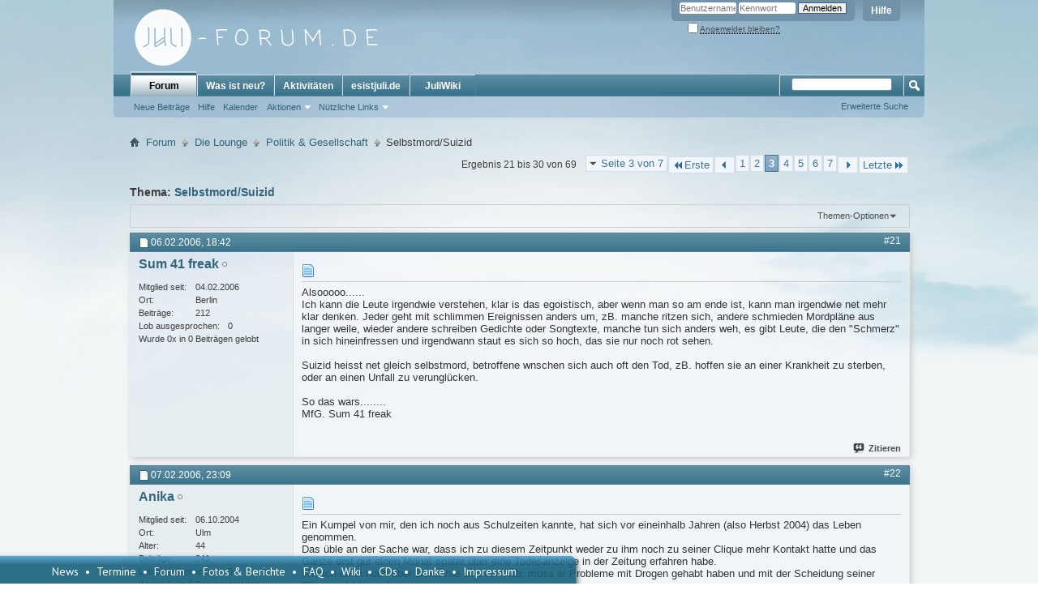

--- FILE ---
content_type: text/html; charset=utf-8
request_url: https://juli-forum.de/showthread.php?5021-Selbstmord-Suizid&s=572ee8e246907725b774cf6364f586a9&p=270567&viewfull=1
body_size: 19349
content:
<!DOCTYPE html PUBLIC "-//W3C//DTD XHTML 1.0 Transitional//EN" "http://www.w3.org/TR/xhtml1/DTD/xhtml1-transitional.dtd">
<html xmlns="http://www.w3.org/1999/xhtml" dir="ltr" lang="de" id="vbulletin_html">
<head>
	<meta http-equiv="Content-Type" content="text/html; charset=utf-8" />
<meta id="e_vb_meta_bburl" name="vb_meta_bburl" content="https://juli-forum.de" />
<base href="https://juli-forum.de/" /><!--[if IE]></base><![endif]-->
<meta name="generator" content="vBulletin 4.2.5" />

	<link rel="Shortcut Icon" href="favicon.ico" type="image/x-icon" />








	
		<script type="text/javascript" src="https://ajax.googleapis.com/ajax/libs/yui/2.9.0/build/yuiloader-dom-event/yuiloader-dom-event.js"></script>
	

<script type="text/javascript">
<!--
	if (typeof YAHOO === 'undefined') // Load ALL YUI Local
	{
		document.write('<script type="text/javascript" src="clientscript/yui/yuiloader-dom-event/yuiloader-dom-event.js?v=425"><\/script>');
		document.write('<script type="text/javascript" src="clientscript/yui/connection/connection-min.js?v=425"><\/script>');
		var yuipath = 'clientscript/yui';
		var yuicombopath = '';
		var remoteyui = false;
	}
	else	// Load Rest of YUI remotely (where possible)
	{
		var yuipath = 'https://ajax.googleapis.com/ajax/libs/yui/2.9.0/build';
		var yuicombopath = '';
		var remoteyui = true;
		if (!yuicombopath)
		{
			document.write('<script type="text/javascript" src="https://ajax.googleapis.com/ajax/libs/yui/2.9.0/build/connection/connection-min.js?v=425"><\/script>');
		}
	}
	var SESSIONURL = "s=ed997b6b7e745203cc97b359d9871cbd&";
	var SECURITYTOKEN = "guest";
	var IMGDIR_MISC = "images/misc";
	var IMGDIR_BUTTON = "images/buttons";
	var vb_disable_ajax = parseInt("0", 10);
	var SIMPLEVERSION = "425";
	var BBURL = "https://juli-forum.de";
	var LOGGEDIN = 0 > 0 ? true : false;
	var THIS_SCRIPT = "showthread";
	var RELPATH = "showthread.php?5021-Selbstmord-Suizid&amp;p=270567&amp;viewfull=1";
	var PATHS = {
		forum : "",
		cms   : "",
		blog  : ""
	};
	var AJAXBASEURL = "https://juli-forum.de/";
// -->
</script>
<script type="text/javascript" src="https://juli-forum.de/clientscript/vbulletin-core.js?v=425"></script>



	<link rel="alternate" type="application/rss+xml" title="Juli-Forum.de RSS-Feed" href="https://juli-forum.de/external.php?type=RSS2" />
	
		<link rel="alternate" type="application/rss+xml" title="Juli-Forum.de - Politik &amp; Gesellschaft - RSS-Feed" href="https://juli-forum.de/external.php?type=RSS2&amp;forumids=57" />
	



	<link rel="stylesheet" type="text/css" href="clientscript/vbulletin_css/style00013l/main-rollup.css?d=1541344761" />
        

	<!--[if lt IE 8]>
	<link rel="stylesheet" type="text/css" href="clientscript/vbulletin_css/style00013l/popupmenu-ie.css?d=1541344761" />
	<link rel="stylesheet" type="text/css" href="clientscript/vbulletin_css/style00013l/vbulletin-ie.css?d=1541344761" />
	<link rel="stylesheet" type="text/css" href="clientscript/vbulletin_css/style00013l/vbulletin-chrome-ie.css?d=1541344761" />
	<link rel="stylesheet" type="text/css" href="clientscript/vbulletin_css/style00013l/vbulletin-formcontrols-ie.css?d=1541344761" />
	<link rel="stylesheet" type="text/css" href="clientscript/vbulletin_css/style00013l/editor-ie.css?d=1541344761" />
	<![endif]-->

<script type="text/javascript" src="clientscript/post_thanks.js"></script>

<style type="text/css">
.postbitlegacy .postfoot .textcontrols a.post_thanks_button, .postbit .postfoot .textcontrols a.post_thanks_button  {
    background: url(images/buttons/post_thanks.png) no-repeat transparent left;
    padding-left: 20px;
}
.postbitlegacy .postfoot .textcontrols a.post_thanks_button:hover, .postbit .postfoot .textcontrols a.post_thanks_button:hover  {
    background: url(images/buttons/post_thanks-hover.png) no-repeat transparent left;
}
</style>

        <!-- App Indexing for Google Search -->
        <link href="android-app://com.quoord.tapatalkpro.activity/tapatalk/juli-forum.de?location=post&amp;page=3&amp;perpage=10&amp;fid=57&amp;tid=5021&amp;pid=270567&amp;channel=google-indexing" rel="alternate" />
        <link href="ios-app://307880732/tapatalk/juli-forum.de?location=post&amp;page=3&amp;perpage=10&amp;fid=57&amp;tid=5021&amp;pid=270567&amp;channel=google-indexing" rel="alternate" />
        
        <link href="https://groups.tapatalk-cdn.com/static/manifest/manifest.json" rel="manifest">
        
        <meta name="apple-itunes-app" content="app-id=307880732, affiliate-data=at=10lR7C, app-argument=tapatalk://juli-forum.de?location=post&page=3&perpage=10&fid=57&tid=5021&pid=270567" />
        
	<meta name="keywords" content="person, dinge, andere, situation, leben, wütend, allerdings, würde, niemals, konnte, anderen, ansichten, betrachtet, neutral, näheren, durchschaut, zumindest, jahren, unfassbar, können, zugespitzt, gleichzeitig, denjenigen, offenbar, zugelassen, wahrnehmen, zulassen, beschriebene, erzählen, leuten, aufmerksam, geschichten, menschen, erlebt, wichtig, geschwiegen, liebe, verschlossen, augen, lieber, ändern, thread, posts, schlimme, ungefähr, selbstmordversuch, unternommen, umfeld, schief, derjenige" />
	<meta name="description" content="was haltet ihr eigentlich von Menschen, die sich selbst das Leben nehmen? könntet ihr euch eine Situation vorstellen, in der ihr eurem Leben selbst ein Ende setzen würdet?  
 
und was würdet ihr tun, wenn ihr einen Menschen seht, der sich umbringen will (ja, ich weiß, dass das im Gesetz steht, aber meine Frage ist, ob ihr das richtig findet) ... meine Meinung dazu ist nämlich, dass jeder Mensch selbst entscheiden sollte, ob er weiterleben möchte oder nicht, und ich kann mir auch nicht" />

	<title> Selbstmord/Suizid - Seite 3</title>
	<link rel="canonical" href="showthread.php?5021-Selbstmord-Suizid/page3&s=ed997b6b7e745203cc97b359d9871cbd" />
	
	
	
	
	
	
	
	
	

	
		<link rel="stylesheet" type="text/css" href="clientscript/vbulletin_css/style00013l/showthread-rollup.css?d=1541344761" />
	
	<!--[if lt IE 8]><link rel="stylesheet" type="text/css" href="clientscript/vbulletin_css/style00013l/toolsmenu-ie.css?d=1541344761" />
	<link rel="stylesheet" type="text/css" href="clientscript/vbulletin_css/style00013l/postlist-ie.css?d=1541344761" />
	<link rel="stylesheet" type="text/css" href="clientscript/vbulletin_css/style00013l/showthread-ie.css?d=1541344761" />
	<link rel="stylesheet" type="text/css" href="clientscript/vbulletin_css/style00013l/postbit-ie.css?d=1541344761" />
	<link rel="stylesheet" type="text/css" href="clientscript/vbulletin_css/style00013l/poll-ie.css?d=1541344761" /><![endif]-->
<link rel="stylesheet" type="text/css" href="clientscript/vbulletin_css/style00013l/additional.css?d=1541344761" />

	<link rel="stylesheet" type="text/css" href="clientscript/vbulletin_css/style00013l/projecttools-rollup.css?d=1541344761" />


<!--[if lt IE 8]>
<link rel="stylesheet" type="text/css" href="clientscript/vbulletin_css/style00013l/projecttools-ie.css?d=1541344761" />
<![endif]--> 
</head>

<body onload="if (document.body.scrollIntoView &amp;&amp; fetch_object('currentPost') &amp;&amp; (window.location.href.indexOf('#') == -1 || window.location.href.indexOf('#post') &gt; -1)) { fetch_object('currentPost').scrollIntoView(true); }">

<div class="above_body"> <!-- closing tag is in template navbar -->
<div id="header" class="floatcontainer doc_header">
	<div><a name="top" href="forum.php?s=ed997b6b7e745203cc97b359d9871cbd" class="logo-image"><img src="images/logo2014.png" alt="Juli-Forum.de - Powered by vBulletin" /></a></div>
	<div id="toplinks" class="toplinks">
		
			<ul class="nouser">
			
				<li><a rel="help" href="faq.php?s=ed997b6b7e745203cc97b359d9871cbd">Hilfe</a></li>
				<li>
			<script type="text/javascript" src="clientscript/vbulletin_md5.js?v=425"></script>
			<form id="navbar_loginform" action="login.php?s=ed997b6b7e745203cc97b359d9871cbd&amp;do=login" method="post" onsubmit="md5hash(vb_login_password, vb_login_md5password, vb_login_md5password_utf, 0)">
				<fieldset id="logindetails" class="logindetails">
					<div>
						<div>
					<input type="text" class="textbox default-value" name="vb_login_username" id="navbar_username" size="10" accesskey="u" tabindex="101" value="Benutzername" />
					<input type="password" class="textbox" tabindex="102" name="vb_login_password" id="navbar_password" size="10" />
					<input type="text" class="textbox default-value" tabindex="102" name="vb_login_password_hint" id="navbar_password_hint" size="10" value="Kennwort" style="display:none;" />
					<input type="submit" class="loginbutton" tabindex="104" value="Anmelden" title="Gib zur Anmeldung deinen Benutzernamen und dein Kennwort in die dafür vorgesehenen Textfelder ein oder klicke auf die 'Registrieren'-Schaltfläche, um ein neues Benutzerkonto anzulegen." accesskey="s" />
						</div>
					</div>
				</fieldset>
				<div id="remember" class="remember">
					<label for="cb_cookieuser_navbar"><input type="checkbox" name="cookieuser" value="1" id="cb_cookieuser_navbar" class="cb_cookieuser_navbar" accesskey="c" tabindex="103" /> <acronym style="border-bottom: 1px dotted #000000; cursor: help;" title="Du bleibst angemeldet, bis du dich selbst abmeldest.">Angemeldet bleiben?</acronym></label>
				</div>

				<input type="hidden" name="s" value="ed997b6b7e745203cc97b359d9871cbd" />
				<input type="hidden" name="securitytoken" value="guest" />
				<input type="hidden" name="do" value="login" />
				<input type="hidden" name="vb_login_md5password" />
				<input type="hidden" name="vb_login_md5password_utf" />
			</form>
			<script type="text/javascript">
			YAHOO.util.Dom.setStyle('navbar_password_hint', "display", "inline");
			YAHOO.util.Dom.setStyle('navbar_password', "display", "none");
			vB_XHTML_Ready.subscribe(function()
			{
			//
				YAHOO.util.Event.on('navbar_username', "focus", navbar_username_focus);
				YAHOO.util.Event.on('navbar_username', "blur", navbar_username_blur);
				YAHOO.util.Event.on('navbar_password_hint', "focus", navbar_password_hint);
				YAHOO.util.Event.on('navbar_password', "blur", navbar_password);
			});
			
			function navbar_username_focus(e)
			{
			//
				var textbox = YAHOO.util.Event.getTarget(e);
				if (textbox.value == 'Benutzername')
				{
				//
					textbox.value='';
					textbox.style.color='#000000';
				}
			}

			function navbar_username_blur(e)
			{
			//
				var textbox = YAHOO.util.Event.getTarget(e);
				if (textbox.value == '')
				{
				//
					textbox.value='Benutzername';
					textbox.style.color='#777777';
				}
			}
			
			function navbar_password_hint(e)
			{
			//
				var textbox = YAHOO.util.Event.getTarget(e);
				
				YAHOO.util.Dom.setStyle('navbar_password_hint', "display", "none");
				YAHOO.util.Dom.setStyle('navbar_password', "display", "inline");
				YAHOO.util.Dom.get('navbar_password').focus();
			}

			function navbar_password(e)
			{
			//
				var textbox = YAHOO.util.Event.getTarget(e);
				
				if (textbox.value == '')
				{
					YAHOO.util.Dom.setStyle('navbar_password_hint', "display", "inline");
					YAHOO.util.Dom.setStyle('navbar_password', "display", "none");
				}
			}
			</script>
				</li>
				
			</ul>
		
	</div>
	<div class="ad_global_header">
		 
		 
	</div>
	<hr />
</div>
<div id="navbar" class="navbar">
	<ul id="navtabs" class="navtabs floatcontainer">
		
		
	
		<li class="selected" id="vbtab_forum">
			<a class="navtab" href="forum.php?s=ed997b6b7e745203cc97b359d9871cbd">Forum</a>
		</li>
		
		
			<ul class="floatcontainer">
				
					
						
							<li id="vbflink_newposts"><a href="search.php?s=ed997b6b7e745203cc97b359d9871cbd&amp;do=getnew&amp;contenttype=vBForum_Post">Neue Beiträge</a></li>
						
					
				
					
						
							<li id="vbflink_faq"><a href="faq.php?s=ed997b6b7e745203cc97b359d9871cbd">Hilfe</a></li>
						
					
				
					
						
							<li id="vbflink_calendar"><a href="calendar.php?s=ed997b6b7e745203cc97b359d9871cbd">Kalender</a></li>
						
					
				
					
						<li class="popupmenu" id="vbmenu_actions">
							<a href="javascript://" class="popupctrl">Aktionen</a>
							<ul class="popupbody popuphover">
								
									<li id="vbalink_mfr"><a href="forumdisplay.php?s=ed997b6b7e745203cc97b359d9871cbd&amp;do=markread&amp;markreadhash=guest">Alle Foren als gelesen markieren</a></li>
								
							</ul>
						</li>
					
				
					
						<li class="popupmenu" id="vbmenu_qlinks">
							<a href="javascript://" class="popupctrl">Nützliche Links</a>
							<ul class="popupbody popuphover">
								
									<li id="vbqlink_posts"><a href="search.php?s=ed997b6b7e745203cc97b359d9871cbd&amp;do=getdaily&amp;contenttype=vBForum_Post">Heutige Beiträge</a></li>
								
									<li id="vbqlink_leaders"><a href="showgroups.php?s=ed997b6b7e745203cc97b359d9871cbd">Forum-Mitarbeiter anzeigen </a></li>
								
							</ul>
						</li>
					
				
			</ul>
		

	
		<li  id="vbtab_whatsnew">
			<a class="navtab" href="search.php?s=ed997b6b7e745203cc97b359d9871cbd&amp;do=getnew&amp;contenttype=vBForum_Post">Was ist neu?</a>
		</li>
		
		

	
		<li  id="vbtab_activity">
			<a class="navtab" href="activity.php?s=ed997b6b7e745203cc97b359d9871cbd">Aktivitäten</a>
		</li>
		
		

	
		<li  id="tab_nja2_175">
			<a class="navtab" href="http://esistjuli.de">esistjuli.de</a>
		</li>
		
		

	
		<li  id="tab_nja2_962">
			<a class="navtab" href="http://juliwiki.de">JuliWiki</a>
		</li>
		
		

		
	</ul>
	
		<div id="globalsearch" class="globalsearch">
			<form action="search.php?s=ed997b6b7e745203cc97b359d9871cbd&amp;do=process" method="post" id="navbar_search" class="navbar_search">
				
				<input type="hidden" name="securitytoken" value="guest" />
				<input type="hidden" name="do" value="process" />
				<span class="textboxcontainer"><span><input type="text" value="" name="query" class="textbox" tabindex="99"/></span></span>
				<span class="buttoncontainer"><span><input type="image" class="searchbutton" src="images/buttons/search.png" name="submit" onclick="document.getElementById('navbar_search').submit;" tabindex="100"/></span></span>
			</form>
			<ul class="navbar_advanced_search">
				<li><a href="search.php?s=ed997b6b7e745203cc97b359d9871cbd&amp;search_type=1" accesskey="4">Erweiterte Suche</a></li>
				
			</ul>
		</div>
	
</div>
</div><!-- closing div for above_body -->

<div class="body_wrapper">
<div id="breadcrumb" class="breadcrumb">
	<ul class="floatcontainer">
		<li class="navbithome"><a href="index.php?s=ed997b6b7e745203cc97b359d9871cbd" accesskey="1"><img src="images/misc/navbit-home.png" alt="Startseite" /></a></li>
		
	<li class="navbit"><a href="forum.php?s=ed997b6b7e745203cc97b359d9871cbd">Forum</a></li>

	<li class="navbit"><a href="forumdisplay.php?33-Die-Lounge&amp;s=ed997b6b7e745203cc97b359d9871cbd">Die Lounge</a></li>

	<li class="navbit"><a href="forumdisplay.php?57-Politik-amp-Gesellschaft&amp;s=ed997b6b7e745203cc97b359d9871cbd">Politik &amp; Gesellschaft</a></li>

		
	<li class="navbit lastnavbit"><span> Selbstmord/Suizid</span></li>

	</ul>
	<hr />
</div>


 





	<div id="above_postlist" class="above_postlist">
		
		<div id="pagination_top" class="pagination_top">
		
			<form action="showthread.php?5021-Selbstmord-Suizid/page7&amp;s=ed997b6b7e745203cc97b359d9871cbd" method="get" class="pagination popupmenu nohovermenu">
<input type="hidden" name="t" value="5021" /><input type="hidden" name="s" value="ed997b6b7e745203cc97b359d9871cbd" />
	
		<span><a href="javascript://" class="popupctrl">Seite 3 von 7</a></span>
		
		<span class="first_last"><a rel="start" href="showthread.php?5021-Selbstmord-Suizid&amp;s=ed997b6b7e745203cc97b359d9871cbd" title="Erste Seite - Ergebnis 1 bis 10 von 69"><img src="images/pagination/first-right.png" alt="Erste" />Erste</a></span>
		
		
		<span class="prev_next"><a rel="prev" href="showthread.php?5021-Selbstmord-Suizid/page2&amp;s=ed997b6b7e745203cc97b359d9871cbd" title="Vorherige Seite - Ergebnis 11 bis 20 von 69"><img src="images/pagination/previous-right.png" alt="Vorherige" /></a></span>
		
		
		<span><a href="showthread.php?5021-Selbstmord-Suizid&amp;s=ed997b6b7e745203cc97b359d9871cbd" title="Zeige Ergebnis 1 bis 10 von 69">1</a></span><span><a href="showthread.php?5021-Selbstmord-Suizid/page2&amp;s=ed997b6b7e745203cc97b359d9871cbd" title="Zeige Ergebnis 11 bis 20 von 69">2</a></span><span class="selected"><a href="javascript://" title="Ergebnis 21 bis 30 von 69">3</a></span><span><a href="showthread.php?5021-Selbstmord-Suizid/page4&amp;s=ed997b6b7e745203cc97b359d9871cbd" title="Zeige Ergebnis 31 bis 40 von 69">4</a></span><span><a href="showthread.php?5021-Selbstmord-Suizid/page5&amp;s=ed997b6b7e745203cc97b359d9871cbd" title="Zeige Ergebnis 41 bis 50 von 69">5</a></span><span><a href="showthread.php?5021-Selbstmord-Suizid/page6&amp;s=ed997b6b7e745203cc97b359d9871cbd" title="Zeige Ergebnis 51 bis 60 von 69">6</a></span><span><a href="showthread.php?5021-Selbstmord-Suizid/page7&amp;s=ed997b6b7e745203cc97b359d9871cbd" title="Zeige Ergebnis 61 bis 69 von 69">7</a></span>
		
		
		<span class="prev_next"><a rel="next" href="showthread.php?5021-Selbstmord-Suizid/page4&amp;s=ed997b6b7e745203cc97b359d9871cbd" title="Nächste Seite - Ergebnis 31 bis 40 von 69"><img src="images/pagination/next-right.png" alt="Nächste" /></a></span>
		
		
		<span class="first_last"><a href="showthread.php?5021-Selbstmord-Suizid/page7&amp;s=ed997b6b7e745203cc97b359d9871cbd" title="Letzte Seite - Ergebnis 61 bis 69 von 69">Letzte<img src="images/pagination/last-right.png" alt="Letzte" /></a></span>
		
	
	<ul class="popupbody popuphover">
		<li class="formsubmit jumptopage"><label>Gehe zu Seite: <input type="text" name="page" size="4" /></label> <input type="submit" class="button" value="Los" /></li>
	</ul>
</form>
		
			<div id="postpagestats_above" class="postpagestats">
				Ergebnis 21 bis 30 von 69
			</div>
		</div>
	</div>
	<div id="pagetitle" class="pagetitle">
		<h1>
			Thema: <span class="threadtitle"><a href="showthread.php?5021-Selbstmord-Suizid/page3&s=ed997b6b7e745203cc97b359d9871cbd" title="Seite neu laden">Selbstmord/Suizid</a></span>
		</h1>
		
	</div>
	<div id="thread_controls" class="thread_controls toolsmenu">
		<div>
		<ul id="postlist_popups" class="postlist_popups popupgroup">
			
			
			<li class="popupmenu" id="threadtools">
				<h6><a class="popupctrl" href="javascript://">Themen-Optionen</a></h6>
				<ul class="popupbody popuphover">
					<li><a href="printthread.php?s=ed997b6b7e745203cc97b359d9871cbd&amp;t=5021&amp;pp=10&amp;page=3" accesskey="3" rel="nofollow">Druckbare Version zeigen</a></li>
					
					<li>
						
					</li>
					
				</ul>
			</li>

			

			

			

			

			
			</ul>
		</div>
	</div>

<div id="postlist" class="postlist restrain">
	

	
		<ol id="posts" class="posts" start="1">
			
<li class="postbitlegacy postbitim postcontainer old" id="post_260948">
<!-- see bottom of postbit.css for .userinfo .popupmenu styles -->

	<div class="posthead">
			<span class="postdate old">
				
					<span class="date">06.02.2006,&nbsp;<span class="time">18:42</span></span>
				
			</span>
			<span class="nodecontrols">
				
					<a name="post260948" href="showthread.php?5021-Selbstmord-Suizid&amp;s=ed997b6b7e745203cc97b359d9871cbd&amp;p=260948&amp;viewfull=1#post260948" class="postcounter">#21</a><a id="postcount260948" name="21"></a>
				
				
				
			</span>
	</div>
	<div class="postdetails">
		<div class="userinfo">
			<div class="username_container">
			
				<div class="popupmenu memberaction">
	<a class="username offline popupctrl" href="member.php?3277-Sum-41-freak&amp;s=ed997b6b7e745203cc97b359d9871cbd" title="Sum 41 freak ist offline"><strong>Sum 41 freak</strong></a>
	<ul class="popupbody popuphover memberaction_body">
		<li class="left">
			<a href="member.php?3277-Sum-41-freak&amp;s=ed997b6b7e745203cc97b359d9871cbd" class="siteicon_profile">
				Profil
			</a>
		</li>
		
		<li class="right">
			<a href="search.php?s=ed997b6b7e745203cc97b359d9871cbd&amp;do=finduser&amp;userid=3277&amp;contenttype=vBForum_Post&amp;showposts=1" class="siteicon_forum" rel="nofollow">
				Beiträge anzeigen
			</a>
		</li>
		
		
		
		
		
		
		
		

		

		
		
	</ul>
</div>
				<img class="inlineimg onlinestatus" src="images/statusicon/user-offline.png" alt="Sum 41 freak ist offline" border="0" />

			
			</div>
			<span class="usertitle">
				
			</span>
			
			
			
			 
			
				<hr />
				<dl class="userinfo_extra">
					<dt>Mitglied seit</dt> <dd>04.02.2006</dd>
					<dt>Ort</dt> <dd>Berlin</dd>
					
					<dt>Beiträge</dt> <dd>212</dd>	
					
    <dt>Lob ausgesprochen</dt> <dd>0</dd>
    
        <dd style="white-space:nowrap; display:inline; float: left;">Wurde 0x in 0 Beiträgen gelobt</dd>
    

				</dl>
				
				
				<div class="imlinks">
					    
				</div>
			
		</div>
		<div class="postbody">
			<div class="postrow">
				
				
				<h2 class="title icon">
					<img src="images/icons/icon1.png" alt="Standard" /> 
				</h2>
				


						
							
							
						
						
				<div class="content">
					<div id="post_message_260948">
						<blockquote class="postcontent restore ">
							Alsooooo......<br />
Ich kann die Leute irgendwie verstehen, klar is das egoistisch, aber wenn man so am ende ist, kann man irgendwie net mehr klar denken. Jeder geht mit schlimmen Ereignissen anders um, zB. manche ritzen sich, andere schmieden Mordpläne aus langer weile, wieder andere schreiben Gedichte oder Songtexte, manche tun sich anders weh, es gibt Leute, die den &quot;Schmerz&quot; in sich hineinfressen und irgendwann staut es sich so hoch, das sie nur noch rot sehen.<br />
<br />
Suizid heisst net gleich selbstmord, betroffene wnschen sich auch oft den Tod, zB. hoffen sie an einer Krankheit zu sterben, oder an einen Unfall zu verunglücken.<br />
<br />
So das wars........<br />
MfG. Sum 41 freak
						</blockquote>
					</div>

					
				</div>
			</div>
			
			<div class="cleardiv"></div>
		</div>
	</div>
		<div class="postfoot">
			<!-- <div class="postfoot_container"> -->
			<div class="textcontrols floatcontainer">
				<span class="postcontrols">
					<img style="display:none" id="progress_260948" src="images/misc/progress.gif" alt="" />
					
					
					
						<a id="qrwq_260948" class="newreply" href="newreply.php?s=ed997b6b7e745203cc97b359d9871cbd&amp;do=newreply&amp;p=260948" rel="nofollow" title="Zitieren" onclick="fetch_object('newreplylink_bottom').style.display = 'none';"><img id="quoteimg_260948" src="clear.gif" alt="Zitieren" />Zitieren</a>
					
					
					
				</span>
				<span class="postlinking">
					
						
					

					
					
					
					

					
					

					
					
					
					
					
				</span>
			<!-- </div> -->
			</div>
		</div>
	<hr />
</li>
<li class="postbitlegacy postbitim" id="post_thanks_box_260948" style="display:none">
	
</li>
<li class="postbitlegacy postbitim postcontainer old" id="post_261108">
<!-- see bottom of postbit.css for .userinfo .popupmenu styles -->

	<div class="posthead">
			<span class="postdate old">
				
					<span class="date">07.02.2006,&nbsp;<span class="time">23:09</span></span>
				
			</span>
			<span class="nodecontrols">
				
					<a name="post261108" href="showthread.php?5021-Selbstmord-Suizid&amp;s=ed997b6b7e745203cc97b359d9871cbd&amp;p=261108&amp;viewfull=1#post261108" class="postcounter">#22</a><a id="postcount261108" name="22"></a>
				
				
				
			</span>
	</div>
	<div class="postdetails">
		<div class="userinfo">
			<div class="username_container">
			
				<div class="popupmenu memberaction">
	<a class="username offline popupctrl" href="member.php?2457-Anika&amp;s=ed997b6b7e745203cc97b359d9871cbd" title="Anika ist offline"><strong>Anika</strong></a>
	<ul class="popupbody popuphover memberaction_body">
		<li class="left">
			<a href="member.php?2457-Anika&amp;s=ed997b6b7e745203cc97b359d9871cbd" class="siteicon_profile">
				Profil
			</a>
		</li>
		
		<li class="right">
			<a href="search.php?s=ed997b6b7e745203cc97b359d9871cbd&amp;do=finduser&amp;userid=2457&amp;contenttype=vBForum_Post&amp;showposts=1" class="siteicon_forum" rel="nofollow">
				Beiträge anzeigen
			</a>
		</li>
		
		
		
		
		
		
		<li class="left">
			<a href="http://www.halogenpoeten-fanpage.de.vu" class="siteicon_homepage">
				Homepage besuchen
			</a>
		</li>
		
		
		

		

		
		
	</ul>
</div>
				<img class="inlineimg onlinestatus" src="images/statusicon/user-offline.png" alt="Anika ist offline" border="0" />

			
			</div>
			<span class="usertitle">
				
			</span>
			
			
			
			 
			
				<hr />
				<dl class="userinfo_extra">
					<dt>Mitglied seit</dt> <dd>06.10.2004</dd>
					<dt>Ort</dt> <dd>Ulm</dd>
					<dt>Alter</dt> <dd>44</dd>
					<dt>Beiträge</dt> <dd>241</dd>	
					
    <dt>Lob ausgesprochen</dt> <dd>0</dd>
    
        <dd style="white-space:nowrap; display:inline; float: left;">Wurde 0x in 0 Beiträgen gelobt</dd>
    

				</dl>
				
				
				<div class="imlinks">
					    
				</div>
			
		</div>
		<div class="postbody">
			<div class="postrow">
				
				
				<h2 class="title icon">
					<img src="images/icons/icon1.png" alt="Standard" /> 
				</h2>
				


						
						
				<div class="content">
					<div id="post_message_261108">
						<blockquote class="postcontent restore ">
							Ein Kumpel von mir, den ich noch aus Schulzeiten kannte, hat sich vor eineinhalb Jahren (also Herbst 2004) das Leben genommen.<br />
Das üble an der Sache war, dass ich zu diesem Zeitpunkt weder zu ihm noch zu seiner Clique mehr Kontakt hatte und das Ganze erst gut einen Monat später über eine Todesanzeige in der Zeitung erfahren habe. <br />
Wie ich dann noch über Bekannte erfahren hab, muss er Probleme mit Drogen gehabt haben und mit der Scheidung seiner Eltern nicht klargekommen sein.<br />
Leider kann ich heute weder das eine noch das andere bestätigen, weil wir uns ca. 2001 und nachdem wir beide mit der Schule fertig waren weitgehend aus den Augen verloren haben. <br />
<br />
Ich selber hab auch bereits häufig daran gedacht, war 2003 auch knapp daran, <i>es</i> zu tun. <br />
Mir ging's in der Situation ähnlich wie anderen, die hier bereits gepostet haben, z.B. der Gedanke, wer wurde mich vermissen? Wen würde es überhaupt kümmern, wenn ich nicht mehr da bin? und ähnliches.<br />
Hinzu kamen Enttäuschungen, &quot;falsche Freunde&quot;, die einen herunterzogen, (berufliche) Versagensängste, das Gefühl, in der Vergangenheit (Schule / Ausbildung) zu viel verbockt zu haben (ständiger Selbstvorwurf: Du hättest besser sein können) und so.<br />
<br />
Zum Glück kam nach gut einem halben Jahr endlich die Einsicht, dass es auch anderst geht; das mir die Leute auch zuhören, wenn ich gezielt über meine Probleme sprech, das ich auch andere Freunde habe bzw. dann gefunden habe, die nicht nur über das Leben jammern und sagen &quot;hat doch ohnehin alles keinen Sinn&quot;, das jedem (beruflich) mal Fehler passieren und das verhaute Klausuren kein Weltuntergang sind.<br />
Auch hat mir der Gedanke daran geholfen, dass ich noch so vieles machen und erleben will, dass ich nicht einfach von heute auf morgen alles, was bereits erreicht wurde aufgeben und allem ein Ende setzen konnte.<br />
<br />
Was ich machen würde, wenn ich jemanden seh, der sich das Leben nehmen will? <br />
Kann ich so nicht sagen. <br />
Einerseits denke ich, ich hätte zuviel Angst, dass er sich dann erst recht weh tun könnte, wenn ich ihn ansprech und davon abhalten will; andrerseits glaub ich, dass ich doch durch mit-ihm-reden versuchen würde, ihn von Schlimmeren abzuhalten; auch wenn's nur für so lang wär, bis ich selbst oder wer anderst die Polizei / den Notarzt geufen hätte.
						</blockquote>
					</div>

					
				</div>
			</div>
			
			<div class="cleardiv"></div>
		</div>
	</div>
		<div class="postfoot">
			<!-- <div class="postfoot_container"> -->
			<div class="textcontrols floatcontainer">
				<span class="postcontrols">
					<img style="display:none" id="progress_261108" src="images/misc/progress.gif" alt="" />
					
					
					
						<a id="qrwq_261108" class="newreply" href="newreply.php?s=ed997b6b7e745203cc97b359d9871cbd&amp;do=newreply&amp;p=261108" rel="nofollow" title="Zitieren" onclick="fetch_object('newreplylink_bottom').style.display = 'none';"><img id="quoteimg_261108" src="clear.gif" alt="Zitieren" />Zitieren</a>
					
					
					
				</span>
				<span class="postlinking">
					
						
					

					
					
					
					

					
					

					
					
					
					
					
				</span>
			<!-- </div> -->
			</div>
		</div>
	<hr />
</li>
<li class="postbitlegacy postbitim" id="post_thanks_box_261108" style="display:none">
	
</li>
<li class="postbitlegacy postbitim postcontainer old" id="post_270501">
<!-- see bottom of postbit.css for .userinfo .popupmenu styles -->

	<div class="posthead">
			<span class="postdate old">
				
					<span class="date">13.05.2006,&nbsp;<span class="time">11:58</span></span>
				
			</span>
			<span class="nodecontrols">
				
					<a name="post270501" href="showthread.php?5021-Selbstmord-Suizid&amp;s=ed997b6b7e745203cc97b359d9871cbd&amp;p=270501&amp;viewfull=1#post270501" class="postcounter">#23</a><a id="postcount270501" name="23"></a>
				
				
				
			</span>
	</div>
	<div class="postdetails">
		<div class="userinfo">
			<div class="username_container">
			
				<div class="popupmenu memberaction">
	<a class="username offline popupctrl" href="member.php?3402-pearl&amp;s=ed997b6b7e745203cc97b359d9871cbd" title="pearl ist offline"><strong>pearl</strong></a>
	<ul class="popupbody popuphover memberaction_body">
		<li class="left">
			<a href="member.php?3402-pearl&amp;s=ed997b6b7e745203cc97b359d9871cbd" class="siteicon_profile">
				Profil
			</a>
		</li>
		
		<li class="right">
			<a href="search.php?s=ed997b6b7e745203cc97b359d9871cbd&amp;do=finduser&amp;userid=3402&amp;contenttype=vBForum_Post&amp;showposts=1" class="siteicon_forum" rel="nofollow">
				Beiträge anzeigen
			</a>
		</li>
		
		
		
		
		
		
		
		

		

		
		
	</ul>
</div>
				<img class="inlineimg onlinestatus" src="images/statusicon/user-offline.png" alt="pearl ist offline" border="0" />

			
			</div>
			<span class="usertitle">
				
			</span>
			
			
			
			 
			
				<hr />
				<dl class="userinfo_extra">
					<dt>Mitglied seit</dt> <dd>13.05.2006</dd>
					<dt>Ort</dt> <dd>berlin</dd>
					
					<dt>Beiträge</dt> <dd>224</dd>	
					
    <dt>Lob ausgesprochen</dt> <dd>0</dd>
    
        <dd style="white-space:nowrap; display:inline; float: left;">Wurde 0x in 0 Beiträgen gelobt</dd>
    

				</dl>
				
				
				<div class="imlinks">
					    
				</div>
			
		</div>
		<div class="postbody">
			<div class="postrow">
				
				
				<h2 class="title icon">
					<img src="images/icons/icon1.png" alt="Standard" /> 
				</h2>
				


						
						
				<div class="content">
					<div id="post_message_270501">
						<blockquote class="postcontent restore ">
							so..diesen thread gibts ja auch im silbermondforum und die meinungen sind auch nicht gerade verschieden (egistisch etc..obwohl ich auch ganz gute beiträge gelesen habe..) desshalb kopiere ich mal meinen damaligen beitrag um meine meinung zu äussern.<br />
<br />
<br />
ich hab mir nicht alle post durchgelesen....nur find ich,wenn man keine ahnung hat und die nie mit solch einer sittuation konfrontier wurde,sollte man sich raushalten. <br />
es gibt menschen die sind chronisch depressiv, es gibt menschen die haben einen verlust erlitten, es gibt menschen die wurden vergewaltigt, menschen die krank sind, menschen die von ihren eltern verprügelt wurden, menschen die unter psychischen krankheiten leiden, frauen die von ihren männern verprügelt werden, junge menschen die wehrlos jeden tag von ihren mitschülern verprügelt werden.........es gibt so unglaublich viel leid und manchmal sind diese menschen nicht fähig,die sittuation zu ändern, sei es nur weil sie abhängig von ihren eltern sind.<br />
svv ( ihr nennt es ritzen) ist ein ernst zu nehmedes problem,die betroffenen tun dies nicht um aufmerksamkeit zu erregen, meist tun sie es heimlich.<br />
manche menschen leiden auch unter borderlein und ritzen sich.<br />
<br />
ich kann diese unglaubliche intolleranz nicht leiden, als ich fixiert auf der intensiv station lag, sagte mal jemand zu mir...du bist so wiederlich, weil du das getan hast. wie kann ein mensch sowas zu jemanden sagen?<br />
<br />
es gibt einfach menschen dessen leben nicht einfach ist und die regelrecht vom schicksal verfolgt werden und ander die es leichter haben und meist äussern sich nur solche menschen so negativ (aufmerksamkeit etc)<br />
hierbei fehlt das verständniss und die kunst sich in eine sittuation rein zu empfinden. kann man auch nicht wenn man nie damit konfrontiert wurde. <br />
<br />
ich wollte das hier nie schreiben, aber ich war in einem heim,psychatrie und später sehr lang in einem frauenhaus und ich hab unglaublich viele menschen gesehen die wirklich gelitten haben und ich hatte großen respekt das sie ihr leid ertragen haben und sich nicht umgebracht haben und wenn sie es getan hätten,hätten ich es verstanden. im heim wohnte ich mit einer jungen frau zusammen, die seit ihrem 8 lebensjahr von ihrem vater vergewaltigt wurde, sie ritze sich und war auch nicht zugänglich...sie hat einfach ihr leben ertragen ohne jegliche empfindung zu einem anderen menschen aufzubauen.sie war starr und wusste, das sie ihr lebenlang mit diesen schmerzen leben muss. in der psychatrie gab es menschen,die eine solch schlimme vergangenheit hatten das sie durch ein tauma, eine darauffolgene psychose...an schizophrenie erkrankten, sie waren nicht mehr fähig ihr leben zu leben und wollten es auch so wie es ist nicht weiterleben...sie haben nicht mehr gelebt.<br />
im frauenhaus lernte ich eine junge frau kennen, die zwei kinder hatte. eine unglaubliche liebevolle persönlichkeit die nur noch ihre kinder hatte. sie verlohr ihren job, ihre wohnung und hatte nicht mal mehr kleidung.weil sie vor ihren mann fliehen musste und alles in der gemeinsamen wohnung lassen musste. das jugendamt hat ihr ihre kinder weggenommen. sie war völlig reglos und schockiert. ich hab nachts bei ihr geschlafen,wei ich angst hatte sie würde sich umbringen..aber sie hat unglaublich gekämpft und ich hab das bewundert. sie war so so stark und manch einer wäre es nicht gewesen.<br />
manchmal passieren dinge, die machen einen reglos,starr, fast taub. sie verdunkeln alles und man muss mit jeder kraft dafür kämpfen, sich aus solchen sittuationen raus zu ziehen...manchmal auch allein.manche menschen verliehren auf einen schlag alles und schaffen es und manche verliehren nur einen geliebten menschen und schaffen es nicht,weil der schmerz zu stark ist und die sehnsucht, den ganzen altag beherrscht.und ich kann das verstehen.<br />
<br />
wenn man jemals jemanden in solch einer sittuation erlebt hat, wenn jemand zusammen bricht, zittert und nicht mal mehr atmen kann, weil er so stark weint....dann betet man, das er stark genug ist um das zu überleben, man hält ihn und will ihn nicht verliehren aber man will ihn auch nicht leiden sehen und sollte dieser jemand sich das leben nehmen, dann weiß man, das der tot ihn erlöst hat und nach der wut kommt die trauer und danach kommt die einsicht, das es vieleicht besser wäre, weil dieser mensch sein leben vieleicht nie wieder richtig leben könnte und wenn er weitergelebt hätte? auch wenn man glaubt, das jemand den schmerz überwunden hat...liegt er wahrscheinlich noch nachts im bett und weint. steht auf und versucht zu leben.<br />
<br />
ich kann es teils verstehen, etwas nicht verstehen zu können wenn man es nie erlebt hat aber man sollte sich darüber im klaren sein, das nicht jeder das glück hat, glücklich auf zu wachsen, einen wunderbaren mann oder frau zu finden oder ein gesundes kind zu gebären. und wenn es wirklich so sein sollte, dann ist man gesegnet.<br />
<br />
für mich ist der tot eine erlösung, ich bewundere jeden menschen der sein leben meistert und sehe es als probe, als mittel zur vervollständigung des ichs, bis meine seele befreit wird und in ihrer einzigartigkeit weiter exestiert.ohne leid,ohne verlust und ohne die materie die dies mit sich bringt. und sollte jemand absichtlich den tot wählen, dann weil er sich diese erlösung wünscht. was ist daran falsch?<br />
<br />
ich hab jetzt echt tränen in den augen, weil ich mich an so vieles und so viele menschen erinnert habe und egal ob sie den tot wählen oder weiterleben...festhalten werde ich sie immer und ich weiß, das beides eine unglaubliche innere stärke verlangt.<br />
lg
						</blockquote>
					</div>

					
				</div>
			</div>
			
			<div class="cleardiv"></div>
		</div>
	</div>
		<div class="postfoot">
			<!-- <div class="postfoot_container"> -->
			<div class="textcontrols floatcontainer">
				<span class="postcontrols">
					<img style="display:none" id="progress_270501" src="images/misc/progress.gif" alt="" />
					
					
					
						<a id="qrwq_270501" class="newreply" href="newreply.php?s=ed997b6b7e745203cc97b359d9871cbd&amp;do=newreply&amp;p=270501" rel="nofollow" title="Zitieren" onclick="fetch_object('newreplylink_bottom').style.display = 'none';"><img id="quoteimg_270501" src="clear.gif" alt="Zitieren" />Zitieren</a>
					
					
					
				</span>
				<span class="postlinking">
					
						
					

					
					
					
					

					
					

					
					
					
					
					
				</span>
			<!-- </div> -->
			</div>
		</div>
	<hr />
</li>
<li class="postbitlegacy postbitim" id="post_thanks_box_270501" style="display:none">
	
</li>
<li class="postbitlegacy postbitim postcontainer old" id="post_270567">
<!-- see bottom of postbit.css for .userinfo .popupmenu styles -->

	<div class="posthead">
			<span class="postdate old">
				
					<span class="date">13.05.2006,&nbsp;<span class="time">17:04</span></span>
				
			</span>
			<span class="nodecontrols">
				
					<a name="post270567" href="showthread.php?5021-Selbstmord-Suizid&amp;s=ed997b6b7e745203cc97b359d9871cbd&amp;p=270567&amp;viewfull=1#post270567" class="postcounter">#24</a><a id="postcount270567" name="24"></a>
				
				
				
			</span>
	</div>
	<div class="postdetails">
		<div class="userinfo">
			<div class="username_container">
			
				<div class="popupmenu memberaction">
	<a class="username offline popupctrl" href="member.php?3403-dida&amp;s=ed997b6b7e745203cc97b359d9871cbd" title="dida ist offline"><strong>dida</strong></a>
	<ul class="popupbody popuphover memberaction_body">
		<li class="left">
			<a href="member.php?3403-dida&amp;s=ed997b6b7e745203cc97b359d9871cbd" class="siteicon_profile">
				Profil
			</a>
		</li>
		
		<li class="right">
			<a href="search.php?s=ed997b6b7e745203cc97b359d9871cbd&amp;do=finduser&amp;userid=3403&amp;contenttype=vBForum_Post&amp;showposts=1" class="siteicon_forum" rel="nofollow">
				Beiträge anzeigen
			</a>
		</li>
		
		
		
		
		
		
		
		

		

		
		
	</ul>
</div>
				<img class="inlineimg onlinestatus" src="images/statusicon/user-offline.png" alt="dida ist offline" border="0" />

			
			</div>
			<span class="usertitle">
				
			</span>
			
			
			
			 
			
				<hr />
				<dl class="userinfo_extra">
					<dt>Mitglied seit</dt> <dd>13.05.2006</dd>
					<dt>Ort</dt> <dd>Leipzig</dd>
					
					<dt>Beiträge</dt> <dd>54</dd>	
					
    <dt>Lob ausgesprochen</dt> <dd>0</dd>
    
        <dd style="white-space:nowrap; display:inline; float: left;">Wurde 0x in 0 Beiträgen gelobt</dd>
    

				</dl>
				
				
				<div class="imlinks">
					    
				</div>
			
		</div>
		<div class="postbody">
			<div class="postrow">
				
				
				<h2 class="title icon">
					<img src="images/icons/icon1.png" alt="Standard" /> 
				</h2>
				


						
						
				<div class="content">
					<div id="post_message_270567">
						<blockquote class="postcontent restore ">
							@pearl...hab grad geweint!dein text is echt wahnsinn!!<br />
jetzt hab ich dich gleich noch mehr lieb <img src="images/smilies/icon_biggrin.gif" border="0" alt="" title="Very Happy" class="inlineimg" /> <img src="images/smilies/icon_cry.gif" border="0" alt="" title="Crying or Very sad" class="inlineimg" />
						</blockquote>
					</div>

					
				</div>
			</div>
			
			<div class="cleardiv"></div>
		</div>
	</div>
		<div class="postfoot">
			<!-- <div class="postfoot_container"> -->
			<div class="textcontrols floatcontainer">
				<span class="postcontrols">
					<img style="display:none" id="progress_270567" src="images/misc/progress.gif" alt="" />
					
					
					
						<a id="qrwq_270567" class="newreply" href="newreply.php?s=ed997b6b7e745203cc97b359d9871cbd&amp;do=newreply&amp;p=270567" rel="nofollow" title="Zitieren" onclick="fetch_object('newreplylink_bottom').style.display = 'none';"><img id="quoteimg_270567" src="clear.gif" alt="Zitieren" />Zitieren</a>
					
					
					
				</span>
				<span class="postlinking">
					
						
					

					
					
					
					

					
					

					
					
					
					
					
				</span>
			<!-- </div> -->
			</div>
		</div>
	<hr />
</li>
<li class="postbitlegacy postbitim" id="post_thanks_box_270567" style="display:none">
	
</li>
<li class="postbitlegacy postbitim postcontainer old" id="post_270588">
<!-- see bottom of postbit.css for .userinfo .popupmenu styles -->

	<div class="posthead">
			<span class="postdate old">
				
					<span class="date">13.05.2006,&nbsp;<span class="time">19:03</span></span>
				
			</span>
			<span class="nodecontrols">
				
					<a name="post270588" href="showthread.php?5021-Selbstmord-Suizid&amp;s=ed997b6b7e745203cc97b359d9871cbd&amp;p=270588&amp;viewfull=1#post270588" class="postcounter">#25</a><a id="postcount270588" name="25"></a>
				
				
				
			</span>
	</div>
	<div class="postdetails">
		<div class="userinfo">
			<div class="username_container">
			
				<span class="username guest">Die einzig Wahre</span>
			
			</div>
			<span class="usertitle">
				Gast / Ehemaliges Mitglied
			</span>
			
			
			
			 
			
		</div>
		<div class="postbody">
			<div class="postrow">
				
				
				<h2 class="title icon">
					<img src="images/icons/icon1.png" alt="Standard" /> 
				</h2>
				


						
						
				<div class="content">
					<div id="post_message_270588">
						<blockquote class="postcontent restore ">
							ja ging mir ähnlich, zumindest hatte ich tränen in den augen, aber das is ja schon nichts ungewöhnliches mehr für mich
						</blockquote>
					</div>

					
				</div>
			</div>
			
			<div class="cleardiv"></div>
		</div>
	</div>
		<div class="postfoot">
			<!-- <div class="postfoot_container"> -->
			<div class="textcontrols floatcontainer">
				<span class="postcontrols">
					<img style="display:none" id="progress_270588" src="images/misc/progress.gif" alt="" />
					
					
					
						<a id="qrwq_270588" class="newreply" href="newreply.php?s=ed997b6b7e745203cc97b359d9871cbd&amp;do=newreply&amp;p=270588" rel="nofollow" title="Zitieren" onclick="fetch_object('newreplylink_bottom').style.display = 'none';"><img id="quoteimg_270588" src="clear.gif" alt="Zitieren" />Zitieren</a>
					
					
					
				</span>
				<span class="postlinking">
					
						
					

					
					
					
					

					
					

					
					
					
					
					
				</span>
			<!-- </div> -->
			</div>
		</div>
	<hr />
</li>
<li class="postbitlegacy postbitim" id="post_thanks_box_270588" style="display:none">
	
</li>
<li class="postbitlegacy postbitim postcontainer old" id="post_270633">
<!-- see bottom of postbit.css for .userinfo .popupmenu styles -->

	<div class="posthead">
			<span class="postdate old">
				
					<span class="date">14.05.2006,&nbsp;<span class="time">09:01</span></span>
				
			</span>
			<span class="nodecontrols">
				
					<a name="post270633" href="showthread.php?5021-Selbstmord-Suizid&amp;s=ed997b6b7e745203cc97b359d9871cbd&amp;p=270633&amp;viewfull=1#post270633" class="postcounter">#26</a><a id="postcount270633" name="26"></a>
				
				
				
			</span>
	</div>
	<div class="postdetails">
		<div class="userinfo">
			<div class="username_container">
			
				<span class="username guest">Malibun</span>
			
			</div>
			<span class="usertitle">
				Gast / Ehemaliges Mitglied
			</span>
			
			
			
			 
			
		</div>
		<div class="postbody">
			<div class="postrow">
				
				
				<h2 class="title icon">
					<img src="images/icons/icon1.png" alt="Standard" /> 
				</h2>
				


						
						
				<div class="content">
					<div id="post_message_270633">
						<blockquote class="postcontent restore ">
							wow pearl, also wenn dieser text nicht ueberzeugt hat!! ich gebe dir in allem was du da geschrieben hast, 100%ig recht! ich finde es ausserdem sehr mutig und toll von dir oeffentlich ueber die sehr schweren seiten deines lebens zureden. ich hoffe, dass es dir jetzt besser geht und das auch du nun das leben geniessen kannst!<br />
hut ab vor deinem text und vor den ganzen erfahrungen die du durch meistert hast!
						</blockquote>
					</div>

					
				</div>
			</div>
			
			<div class="cleardiv"></div>
		</div>
	</div>
		<div class="postfoot">
			<!-- <div class="postfoot_container"> -->
			<div class="textcontrols floatcontainer">
				<span class="postcontrols">
					<img style="display:none" id="progress_270633" src="images/misc/progress.gif" alt="" />
					
					
					
						<a id="qrwq_270633" class="newreply" href="newreply.php?s=ed997b6b7e745203cc97b359d9871cbd&amp;do=newreply&amp;p=270633" rel="nofollow" title="Zitieren" onclick="fetch_object('newreplylink_bottom').style.display = 'none';"><img id="quoteimg_270633" src="clear.gif" alt="Zitieren" />Zitieren</a>
					
					
					
				</span>
				<span class="postlinking">
					
						
					

					
					
					
					

					
					

					
					
					
					
					
				</span>
			<!-- </div> -->
			</div>
		</div>
	<hr />
</li>
<li class="postbitlegacy postbitim" id="post_thanks_box_270633" style="display:none">
	
</li>
<li class="postbitlegacy postbitim postcontainer old" id="post_273253">
<!-- see bottom of postbit.css for .userinfo .popupmenu styles -->

	<div class="posthead">
			<span class="postdate old">
				
					<span class="date">04.06.2006,&nbsp;<span class="time">02:12</span></span>
				
			</span>
			<span class="nodecontrols">
				
					<a name="post273253" href="showthread.php?5021-Selbstmord-Suizid&amp;s=ed997b6b7e745203cc97b359d9871cbd&amp;p=273253&amp;viewfull=1#post273253" class="postcounter">#27</a><a id="postcount273253" name="27"></a>
				
				
				
			</span>
	</div>
	<div class="postdetails">
		<div class="userinfo">
			<div class="username_container">
			
				<div class="popupmenu memberaction">
	<a class="username offline popupctrl" href="member.php?3386-smilingmaija&amp;s=ed997b6b7e745203cc97b359d9871cbd" title="smilingmaija ist offline"><strong><i>smilingmaija</i></strong></a>
	<ul class="popupbody popuphover memberaction_body">
		<li class="left">
			<a href="member.php?3386-smilingmaija&amp;s=ed997b6b7e745203cc97b359d9871cbd" class="siteicon_profile">
				Profil
			</a>
		</li>
		
		<li class="right">
			<a href="search.php?s=ed997b6b7e745203cc97b359d9871cbd&amp;do=finduser&amp;userid=3386&amp;contenttype=vBForum_Post&amp;showposts=1" class="siteicon_forum" rel="nofollow">
				Beiträge anzeigen
			</a>
		</li>
		
		
		
		
		
		
		
		

		

		
		
	</ul>
</div>
				<img class="inlineimg onlinestatus" src="images/statusicon/user-offline.png" alt="smilingmaija ist offline" border="0" />

			
			</div>
			<span class="usertitle">
				
			</span>
			
				<span class="rank">Mitglied im Juli-Fanclub</span>
			
			
			
			
			<a class="postuseravatar" href="member.php?3386-smilingmaija&amp;s=ed997b6b7e745203cc97b359d9871cbd" title="smilingmaija ist offline">
				<img src="customavatars/avatar3386_12.gif" alt="Avatar von smilingmaija" title="Avatar von smilingmaija" />
			</a>
			 
			
				<hr />
				<dl class="userinfo_extra">
					<dt>Mitglied seit</dt> <dd>29.04.2006</dd>
					<dt>Ort</dt> <dd>in der Oberstadt</dd>
					<dt>Alter</dt> <dd>40</dd>
					<dt>Beiträge</dt> <dd>4.911</dd>	
					
    <dt>Lob ausgesprochen</dt> <dd>18</dd>
    
        <dd style="white-space:nowrap; display:inline; float: left;">Wurde 7x in 6 Beiträgen gelobt</dd>
    

				</dl>
				
				
				<div class="imlinks">
					    
				</div>
			
		</div>
		<div class="postbody">
			<div class="postrow">
				
				
				<h2 class="title icon">
					<img src="images/icons/icon1.png" alt="Standard" /> 
				</h2>
				


						
						
				<div class="content">
					<div id="post_message_273253">
						<blockquote class="postcontent restore ">
							Ich find es, wie so viele andere, sehr egoistisch.Es gibt schon genug schlimme Sachen weswegen Menschen aus dem Leben gerissen werden,die eigentlich noch ihr ganzes Leben vor sich hätten.Ich kann das nicht nachvollziehen und finde es rücksichtslos.Gegenüber den anderen,gegenüber sich selbst.Was ich vielleicht noch nachvollziehen kann,wenn man nur noch leidet,dass man dann den Gedanken an die &quot;Erlösung&quot; hat.Aber es weis doch auch niemand was nach dem Tod geschieht,dass wär mir auch zu ungewiss!
						</blockquote>
					</div>

					
				</div>
			</div>
			
			<div class="cleardiv"></div>
		</div>
	</div>
		<div class="postfoot">
			<!-- <div class="postfoot_container"> -->
			<div class="textcontrols floatcontainer">
				<span class="postcontrols">
					<img style="display:none" id="progress_273253" src="images/misc/progress.gif" alt="" />
					
					
					
						<a id="qrwq_273253" class="newreply" href="newreply.php?s=ed997b6b7e745203cc97b359d9871cbd&amp;do=newreply&amp;p=273253" rel="nofollow" title="Zitieren" onclick="fetch_object('newreplylink_bottom').style.display = 'none';"><img id="quoteimg_273253" src="clear.gif" alt="Zitieren" />Zitieren</a>
					
					
					
				</span>
				<span class="postlinking">
					
						
					

					
					
					
					

					
					

					
					
					
					
					
				</span>
			<!-- </div> -->
			</div>
		</div>
	<hr />
</li>
<li class="postbitlegacy postbitim" id="post_thanks_box_273253" style="display:none">
	
</li>
<li class="postbitlegacy postbitim postcontainer old" id="post_273255">
<!-- see bottom of postbit.css for .userinfo .popupmenu styles -->

	<div class="posthead">
			<span class="postdate old">
				
					<span class="date">04.06.2006,&nbsp;<span class="time">02:21</span></span>
				
			</span>
			<span class="nodecontrols">
				
					<a name="post273255" href="showthread.php?5021-Selbstmord-Suizid&amp;s=ed997b6b7e745203cc97b359d9871cbd&amp;p=273255&amp;viewfull=1#post273255" class="postcounter">#28</a><a id="postcount273255" name="28"></a>
				
				
				
			</span>
	</div>
	<div class="postdetails">
		<div class="userinfo">
			<div class="username_container">
			
				<span class="username guest">Malibun</span>
			
			</div>
			<span class="usertitle">
				Gast / Ehemaliges Mitglied
			</span>
			
			
			
			 
			
		</div>
		<div class="postbody">
			<div class="postrow">
				
				
				<h2 class="title icon">
					<img src="images/icons/icon1.png" alt="Standard" /> 
				</h2>
				


						
						
				<div class="content">
					<div id="post_message_273255">
						<blockquote class="postcontent restore ">
							@maija was verstehst du den unter leiden? krebs, aids, usw.? also ich denke seeliches leiden ist mind. genauso schlimm wie körperlich, wenn nicht noch schimmer. und ich denke nicht, dass es auch nur einen selbstmörder gibt, der nicht unter starkem seelichen leiden gelitten hat.
						</blockquote>
					</div>

					
				</div>
			</div>
			
			<div class="cleardiv"></div>
		</div>
	</div>
		<div class="postfoot">
			<!-- <div class="postfoot_container"> -->
			<div class="textcontrols floatcontainer">
				<span class="postcontrols">
					<img style="display:none" id="progress_273255" src="images/misc/progress.gif" alt="" />
					
					
					
						<a id="qrwq_273255" class="newreply" href="newreply.php?s=ed997b6b7e745203cc97b359d9871cbd&amp;do=newreply&amp;p=273255" rel="nofollow" title="Zitieren" onclick="fetch_object('newreplylink_bottom').style.display = 'none';"><img id="quoteimg_273255" src="clear.gif" alt="Zitieren" />Zitieren</a>
					
					
					
				</span>
				<span class="postlinking">
					
						
					

					
					
					
					

					
					

					
					
					
					
					
				</span>
			<!-- </div> -->
			</div>
		</div>
	<hr />
</li>
<li class="postbitlegacy postbitim" id="post_thanks_box_273255" style="display:none">
	
</li>
<li class="postbitlegacy postbitim postcontainer old" id="post_273260">
<!-- see bottom of postbit.css for .userinfo .popupmenu styles -->

	<div class="posthead">
			<span class="postdate old">
				
					<span class="date">04.06.2006,&nbsp;<span class="time">10:40</span></span>
				
			</span>
			<span class="nodecontrols">
				
					<a name="post273260" href="showthread.php?5021-Selbstmord-Suizid&amp;s=ed997b6b7e745203cc97b359d9871cbd&amp;p=273260&amp;viewfull=1#post273260" class="postcounter">#29</a><a id="postcount273260" name="29"></a>
				
				
				
			</span>
	</div>
	<div class="postdetails">
		<div class="userinfo">
			<div class="username_container">
			
				<div class="popupmenu memberaction">
	<a class="username offline popupctrl" href="member.php?2935-Lis25&amp;s=ed997b6b7e745203cc97b359d9871cbd" title="Lis25 ist offline"><strong>Lis25</strong></a>
	<ul class="popupbody popuphover memberaction_body">
		<li class="left">
			<a href="member.php?2935-Lis25&amp;s=ed997b6b7e745203cc97b359d9871cbd" class="siteicon_profile">
				Profil
			</a>
		</li>
		
		<li class="right">
			<a href="search.php?s=ed997b6b7e745203cc97b359d9871cbd&amp;do=finduser&amp;userid=2935&amp;contenttype=vBForum_Post&amp;showposts=1" class="siteicon_forum" rel="nofollow">
				Beiträge anzeigen
			</a>
		</li>
		
		
		
		
		
		
		
		

		

		
		
	</ul>
</div>
				<img class="inlineimg onlinestatus" src="images/statusicon/user-offline.png" alt="Lis25 ist offline" border="0" />

			
			</div>
			<span class="usertitle">
				
			</span>
			
			
			
			
			<a class="postuseravatar" href="member.php?2935-Lis25&amp;s=ed997b6b7e745203cc97b359d9871cbd" title="Lis25 ist offline">
				<img src="customavatars/avatar2935_10.gif" alt="Avatar von Lis25" title="Avatar von Lis25" />
			</a>
			 
			
				<hr />
				<dl class="userinfo_extra">
					<dt>Mitglied seit</dt> <dd>17.06.2005</dd>
					<dt>Ort</dt> <dd>Regensburg</dd>
					<dt>Alter</dt> <dd>34</dd>
					<dt>Beiträge</dt> <dd>5.020</dd>	
					
    <dt>Lob ausgesprochen</dt> <dd>0</dd>
    
        <dd style="white-space:nowrap; display:inline; float: left;">Wurde 4x in 4 Beiträgen gelobt</dd>
    

				</dl>
				
				
				<div class="imlinks">
					    
				</div>
			
		</div>
		<div class="postbody">
			<div class="postrow has_after_content">
				
				
				<h2 class="title icon">
					<img src="images/icons/icon1.png" alt="Standard" /> 
				</h2>
				


						
						
				<div class="content">
					<div id="post_message_273260">
						<blockquote class="postcontent restore ">
							Ich hab mich aus diesem Thread bisher immer sehr rausgehalten, weil ich nicht wusste, wie ich meine Meinung äußern soll, ohne dass es irgendwie falsch aufgenommen wird.<br />
<br />
Aber Pearl vertritt vollkommen meine Meinung!<br />
<br />
Für manche Menschen gibt es eben keinen anderen Ausweg aus dem Leiden. Wieso sollte man sie so lange leiden lassen und das psychische Leiden ist meiner Meinung nach stärker als das physische.<br />
<br />
Wenn eine Person stirbt, die du über alles bewundert hast und bei der du das Gefühl hattest, dass es die einzige ist, die dich liebt und dir hilft, ist das um einiges schlimmer, als wenn du ein paar Tage mit einem offenen Fuß im Krankenhaus liegst und das ganze Bett vollblutest. (nur so ein Beispiel)<br />
<br />
Jeder sollte selbst entscheiden können, ob er sich von der Qual erlösen möchte, ohne dass ihn die Menschen schief anschauen.<br />
So ein Selbstmord ist ja nicht just-for-fun...da steckt schon etwas mehr dahinter <img src="images/smilies/icon_wink.gif" border="0" alt="" title="Wink" class="inlineimg" />
						</blockquote>
					</div>

					
				</div>
			</div>
			
			<div class="after_content">
				
				
				
				
					<blockquote class="signature restore"><div class="signaturecontainer"><img src="signaturepics/sigpic2935_6.gif" alt="" border="0" /></div></blockquote>
				
				
			</div>
			
			<div class="cleardiv"></div>
		</div>
	</div>
		<div class="postfoot">
			<!-- <div class="postfoot_container"> -->
			<div class="textcontrols floatcontainer">
				<span class="postcontrols">
					<img style="display:none" id="progress_273260" src="images/misc/progress.gif" alt="" />
					
					
					
						<a id="qrwq_273260" class="newreply" href="newreply.php?s=ed997b6b7e745203cc97b359d9871cbd&amp;do=newreply&amp;p=273260" rel="nofollow" title="Zitieren" onclick="fetch_object('newreplylink_bottom').style.display = 'none';"><img id="quoteimg_273260" src="clear.gif" alt="Zitieren" />Zitieren</a>
					
					
					
				</span>
				<span class="postlinking">
					
						
					

					
					
					
					

					
					

					
					
					
					
					
				</span>
			<!-- </div> -->
			</div>
		</div>
	<hr />
</li>
<li class="postbitlegacy postbitim" id="post_thanks_box_273260" style="display:none">
	
</li>
<li class="postbitlegacy postbitim postcontainer old" id="post_273294">
<!-- see bottom of postbit.css for .userinfo .popupmenu styles -->

	<div class="posthead">
			<span class="postdate old">
				
					<span class="date">04.06.2006,&nbsp;<span class="time">15:16</span></span>
				
			</span>
			<span class="nodecontrols">
				
					<a name="post273294" href="showthread.php?5021-Selbstmord-Suizid&amp;s=ed997b6b7e745203cc97b359d9871cbd&amp;p=273294&amp;viewfull=1#post273294" class="postcounter">#30</a><a id="postcount273294" name="30"></a>
				
				
				
			</span>
	</div>
	<div class="postdetails">
		<div class="userinfo">
			<div class="username_container">
			
				<div class="popupmenu memberaction">
	<a class="username offline popupctrl" href="member.php?2592-Bono&amp;s=ed997b6b7e745203cc97b359d9871cbd" title="Bono ist offline"><strong>Bono</strong></a>
	<ul class="popupbody popuphover memberaction_body">
		<li class="left">
			<a href="member.php?2592-Bono&amp;s=ed997b6b7e745203cc97b359d9871cbd" class="siteicon_profile">
				Profil
			</a>
		</li>
		
		<li class="right">
			<a href="search.php?s=ed997b6b7e745203cc97b359d9871cbd&amp;do=finduser&amp;userid=2592&amp;contenttype=vBForum_Post&amp;showposts=1" class="siteicon_forum" rel="nofollow">
				Beiträge anzeigen
			</a>
		</li>
		
		
		
		
		
		
		<li class="left">
			<a href="http://www.lunik-fans.com" class="siteicon_homepage">
				Homepage besuchen
			</a>
		</li>
		
		
		

		

		
		
	</ul>
</div>
				<img class="inlineimg onlinestatus" src="images/statusicon/user-offline.png" alt="Bono ist offline" border="0" />

			
			</div>
			<span class="usertitle">
				
			</span>
			
				<span class="rank">Mitglied im Juli-Fanclub</span>
			
			
			
			 
			
				<hr />
				<dl class="userinfo_extra">
					<dt>Mitglied seit</dt> <dd>19.12.2004</dd>
					<dt>Ort</dt> <dd>AT</dd>
					<dt>Alter</dt> <dd>43</dd>
					<dt>Beiträge</dt> <dd>310</dd>	
					
    <dt>Lob ausgesprochen</dt> <dd>0</dd>
    
        <dd style="white-space:nowrap; display:inline; float: left;">Wurde 0x in 0 Beiträgen gelobt</dd>
    

				</dl>
				
				
				<div class="imlinks">
					    
				</div>
			
		</div>
		<div class="postbody">
			<div class="postrow">
				
				
				<h2 class="title icon">
					<img src="images/icons/icon1.png" alt="Standard" /> 
				</h2>
				


						
						
							
						
				<div class="content">
					<div id="post_message_273294">
						<blockquote class="postcontent restore ">
							Selbstmord ist sicherlich keine egoistisch geplante Selbstinszeninierung sondern wenn in dieser Art und Weise ausgeführt, ein verzweifelter letzer Hilfeschrei. <br />
<br />
Sich als psychisch gesunder Mensch in eine derartige Situation hineinzuversetzen ist schlichtweg unmöglich. <br />
<br />
Das Argument der persönlichen Freiheit greift darüber hinaus in dieser Hinsicht zu weit. Selbiges impliziert nämlich, dass man in weiterer Folge jegliche Form der Einschränkung - also alle Regeln des Zusammenlebens -  anzweifelt. Folglich sollten somit jegliche Form von Drogen auch legalisiert werden. <br />
<br />
Die steigenden Selbstmordraten sind letztlich auch nur Ausdruck der Individualisierung und Modernisierung unserer Gesellschaft. Einem Trend dem schleunigst und effizient entgegengewirkt werden muss.
						</blockquote>
					</div>

					
				</div>
			</div>
			
			<div class="cleardiv"></div>
		</div>
	</div>
		<div class="postfoot">
			<!-- <div class="postfoot_container"> -->
			<div class="textcontrols floatcontainer">
				<span class="postcontrols">
					<img style="display:none" id="progress_273294" src="images/misc/progress.gif" alt="" />
					
					
					
						<a id="qrwq_273294" class="newreply" href="newreply.php?s=ed997b6b7e745203cc97b359d9871cbd&amp;do=newreply&amp;p=273294" rel="nofollow" title="Zitieren" onclick="fetch_object('newreplylink_bottom').style.display = 'none';"><img id="quoteimg_273294" src="clear.gif" alt="Zitieren" />Zitieren</a>
					
					
					
				</span>
				<span class="postlinking">
					
						
					

					
					
					
					

					
					

					
					
					
					
					
				</span>
			<!-- </div> -->
			</div>
		</div>
	<hr />
</li>
<li class="postbitlegacy postbitim" id="post_thanks_box_273294" style="display:none">
	
</li>
		</ol>
		<div class="separator"></div>
		<div class="postlistfoot">
			
		</div>

	

</div>

<div id="below_postlist" class="noinlinemod below_postlist">
	
	<div id="pagination_bottom" class="pagination_bottom">
	
		<form action="showthread.php?5021-Selbstmord-Suizid/page7&amp;s=ed997b6b7e745203cc97b359d9871cbd" method="get" class="pagination popupmenu nohovermenu">
<input type="hidden" name="t" value="5021" /><input type="hidden" name="s" value="ed997b6b7e745203cc97b359d9871cbd" />
	
		<span><a href="javascript://" class="popupctrl">Seite 3 von 7</a></span>
		
		<span class="first_last"><a rel="start" href="showthread.php?5021-Selbstmord-Suizid&amp;s=ed997b6b7e745203cc97b359d9871cbd" title="Erste Seite - Ergebnis 1 bis 10 von 69"><img src="images/pagination/first-right.png" alt="Erste" />Erste</a></span>
		
		
		<span class="prev_next"><a rel="prev" href="showthread.php?5021-Selbstmord-Suizid/page2&amp;s=ed997b6b7e745203cc97b359d9871cbd" title="Vorherige Seite - Ergebnis 11 bis 20 von 69"><img src="images/pagination/previous-right.png" alt="Vorherige" /></a></span>
		
		
		<span><a href="showthread.php?5021-Selbstmord-Suizid&amp;s=ed997b6b7e745203cc97b359d9871cbd" title="Zeige Ergebnis 1 bis 10 von 69">1</a></span><span><a href="showthread.php?5021-Selbstmord-Suizid/page2&amp;s=ed997b6b7e745203cc97b359d9871cbd" title="Zeige Ergebnis 11 bis 20 von 69">2</a></span><span class="selected"><a href="javascript://" title="Ergebnis 21 bis 30 von 69">3</a></span><span><a href="showthread.php?5021-Selbstmord-Suizid/page4&amp;s=ed997b6b7e745203cc97b359d9871cbd" title="Zeige Ergebnis 31 bis 40 von 69">4</a></span><span><a href="showthread.php?5021-Selbstmord-Suizid/page5&amp;s=ed997b6b7e745203cc97b359d9871cbd" title="Zeige Ergebnis 41 bis 50 von 69">5</a></span><span><a href="showthread.php?5021-Selbstmord-Suizid/page6&amp;s=ed997b6b7e745203cc97b359d9871cbd" title="Zeige Ergebnis 51 bis 60 von 69">6</a></span><span><a href="showthread.php?5021-Selbstmord-Suizid/page7&amp;s=ed997b6b7e745203cc97b359d9871cbd" title="Zeige Ergebnis 61 bis 69 von 69">7</a></span>
		
		
		<span class="prev_next"><a rel="next" href="showthread.php?5021-Selbstmord-Suizid/page4&amp;s=ed997b6b7e745203cc97b359d9871cbd" title="Nächste Seite - Ergebnis 31 bis 40 von 69"><img src="images/pagination/next-right.png" alt="Nächste" /></a></span>
		
		
		<span class="first_last"><a href="showthread.php?5021-Selbstmord-Suizid/page7&amp;s=ed997b6b7e745203cc97b359d9871cbd" title="Letzte Seite - Ergebnis 61 bis 69 von 69">Letzte<img src="images/pagination/last-right.png" alt="Letzte" /></a></span>
		
	
	<ul class="popupbody popuphover">
		<li class="formsubmit jumptopage"><label>Gehe zu Seite: <input type="text" name="page" size="4" /></label> <input type="submit" class="button" value="Los" /></li>
	</ul>
</form>
	
		<div class="clear"></div>
<div class="navpopupmenu popupmenu nohovermenu" id="showthread_navpopup">
	
		<span class="shade">Gehe zu:</span>
		<a href="showthread.php?5021-Selbstmord-Suizid&amp;s=ed997b6b7e745203cc97b359d9871cbd" class="popupctrl"><span class="ctrlcontainer">Politik &amp; Gesellschaft</span></a>
		<a href="showthread.php?5021-Selbstmord-Suizid&amp;p=270567&amp;viewfull=1#top" class="textcontrol" onclick="document.location.hash='top';return false;">Nach oben</a>
	
	<ul class="navpopupbody popupbody popuphover">
		
		<li class="optionlabel">Bereiche</li>
		<li><a href="usercp.php?s=ed997b6b7e745203cc97b359d9871cbd">Benutzerkontrollzentrum</a></li>
		<li><a href="private.php?s=ed997b6b7e745203cc97b359d9871cbd">Private Nachrichten</a></li>
		<li><a href="subscription.php?s=ed997b6b7e745203cc97b359d9871cbd">Abonnements</a></li>
		<li><a href="online.php?s=ed997b6b7e745203cc97b359d9871cbd">Wer ist online</a></li>
		<li><a href="search.php?s=ed997b6b7e745203cc97b359d9871cbd">Foren durchsuchen</a></li>
		<li><a href="forum.php?s=ed997b6b7e745203cc97b359d9871cbd">Forum-Startseite</a></li>
		
			<li class="optionlabel">Foren</li>
			
		
			
				<li><a href="forumdisplay.php?35-Über-dieses-Fan-Forum-esistjuli-de&amp;s=ed997b6b7e745203cc97b359d9871cbd">Über dieses Fan-Forum &quot;esistjuli.de&quot;</a>
					<ol class="d1">
						
		
			
				<li><a href="forumdisplay.php?44-Forums-Regeln-–-Bitte-unbedingt-lesen!&amp;s=ed997b6b7e745203cc97b359d9871cbd">Forums-Regeln – Bitte unbedingt lesen!</a></li>
			
		
			
				<li><a href="forumdisplay.php?43-Über-das-Juliversum&amp;s=ed997b6b7e745203cc97b359d9871cbd">Über das Juliversum</a>
					<ol class="d2">
						
		
			
				<li><a href="forumdisplay.php?64-Wunschecke&amp;s=ed997b6b7e745203cc97b359d9871cbd">Wunschecke</a></li>
			
		
			
				<li><a href="forumdisplay.php?76-Über-das-JuliWiki&amp;s=ed997b6b7e745203cc97b359d9871cbd">Über das JuliWiki</a></li>
			
		
			
					</ol>
				</li>
			
		
			
					</ol>
				</li>
			
		
			
				<li><a href="forumdisplay.php?34-JULI-–-Die-Band&amp;s=ed997b6b7e745203cc97b359d9871cbd">JULI – Die Band</a>
					<ol class="d1">
						
		
			
				<li><a href="forumdisplay.php?41-JULI-–-Allgemein&amp;s=ed997b6b7e745203cc97b359d9871cbd">JULI – Allgemein</a></li>
			
		
			
				<li><a href="forumdisplay.php?53-JULI-–-CDs-DVDs-und-Videos&amp;s=ed997b6b7e745203cc97b359d9871cbd">JULI – CDs, DVDs und Videos</a></li>
			
		
			
				<li><a href="forumdisplay.php?47-JULI-–-Radio-TV-amp-Zeitungen&amp;s=ed997b6b7e745203cc97b359d9871cbd">JULI – Radio, TV &amp; Zeitungen</a></li>
			
		
			
				<li><a href="forumdisplay.php?61-JULI-–-im-Netz&amp;s=ed997b6b7e745203cc97b359d9871cbd">JULI – im Netz</a></li>
			
		
			
					</ol>
				</li>
			
		
			
				<li><a href="forumdisplay.php?37-JULI-–-Live&amp;s=ed997b6b7e745203cc97b359d9871cbd">JULI – Live</a>
					<ol class="d1">
						
		
			
				<li><a href="forumdisplay.php?48-JULI-–-VOR-dem-Konzert&amp;s=ed997b6b7e745203cc97b359d9871cbd">JULI – VOR dem Konzert</a></li>
			
		
			
				<li><a href="forumdisplay.php?62-JULI-–-Konzertberichte&amp;s=ed997b6b7e745203cc97b359d9871cbd">JULI – Konzertberichte</a></li>
			
		
			
				<li><a href="forumdisplay.php?52-JULI-–-Fans-füreinander-miteinander&amp;s=ed997b6b7e745203cc97b359d9871cbd">JULI – Fans füreinander/miteinander</a></li>
			
		
			
					</ol>
				</li>
			
		
			
				<li><a href="forumdisplay.php?38-JULI-Fanclub&amp;s=ed997b6b7e745203cc97b359d9871cbd">JULI-Fanclub</a>
					<ol class="d1">
						
		
			
				<li><a href="forumdisplay.php?84-Fragen-an-die-Julis&amp;s=ed997b6b7e745203cc97b359d9871cbd">Fragen an die Julis</a></li>
			
		
			
				<li><a href="forumdisplay.php?74-JULI-News&amp;s=ed997b6b7e745203cc97b359d9871cbd">JULI-News</a></li>
			
		
			
				<li><a href="forumdisplay.php?60-Der-JULI-Fanclub&amp;s=ed997b6b7e745203cc97b359d9871cbd">Der JULI-Fanclub</a></li>
			
		
			
				<li><a href="forumdisplay.php?69-FC-Dateien&amp;s=ed997b6b7e745203cc97b359d9871cbd">FC: Dateien</a></li>
			
		
			
				<li><a href="forumdisplay.php?70-Fotos-amp-Geschichten-von-euch-mit-den-Julis&amp;s=ed997b6b7e745203cc97b359d9871cbd">Fotos &amp; Geschichten von euch mit den Julis</a></li>
			
		
			
					</ol>
				</li>
			
		
			
				<li><a href="forumdisplay.php?33-Die-Lounge&amp;s=ed997b6b7e745203cc97b359d9871cbd">Die Lounge</a>
					<ol class="d1">
						
		
			
				<li><a href="forumdisplay.php?42-Die-L-O-U-N-G-E&amp;s=ed997b6b7e745203cc97b359d9871cbd">Die  L O U N G E</a></li>
			
		
			
				<li><a href="forumdisplay.php?45-Andere-Musik-amp-Bands&amp;s=ed997b6b7e745203cc97b359d9871cbd">Andere Musik &amp; Bands</a></li>
			
		
			
				<li><a href="forumdisplay.php?49-Spiel-Sport-Spaß-amp-Freizeit&amp;s=ed997b6b7e745203cc97b359d9871cbd">Spiel, Sport, Spaß &amp; Freizeit</a></li>
			
		
			
				<li><a href="forumdisplay.php?50-TV-DVD-amp-Kino-Medien&amp;s=ed997b6b7e745203cc97b359d9871cbd">TV, DVD &amp; Kino, Medien</a></li>
			
		
			
				<li><a href="forumdisplay.php?57-Politik-amp-Gesellschaft&amp;s=ed997b6b7e745203cc97b359d9871cbd">Politik &amp; Gesellschaft</a></li>
			
		
			
				<li><a href="forumdisplay.php?51-Juli-Fans-stellen-sich-vor&amp;s=ed997b6b7e745203cc97b359d9871cbd">Juli-Fans stellen sich vor</a></li>
			
		
			
					</ol>
				</li>
			
		
		
	</ul>
</div>
<div class="clear"></div>
	</div>
</div>








	<!-- next / previous links -->
	<div class="navlinks">
		
			<strong>&laquo;</strong>
			<a href="showthread.php?5021-Selbstmord-Suizid&amp;s=ed997b6b7e745203cc97b359d9871cbd&amp;goto=nextoldest" rel="nofollow">Vorheriges Thema</a>
			|
			<a href="showthread.php?5021-Selbstmord-Suizid&amp;s=ed997b6b7e745203cc97b359d9871cbd&amp;goto=nextnewest" rel="nofollow">Nächstes Thema</a>
			<strong>&raquo;</strong>
		
	</div>
	<!-- / next / previous links -->

<div id="thread_info" class="thread_info block">
	
	
	<div id="similar_threads">
		<h4 class="threadinfohead blockhead">Ähnliche Themen</h4>
		<div id="similar_threads_list" class="thread_info_block blockbody formcontrols">
			<ol class="similar_threads">
			<li class="floatcontainer">
  <div class="titleblock">
    <h6><a href="showthread.php?5440-Mord-und-Selbstmord-eines-20-jährigen&amp;s=ed997b6b7e745203cc97b359d9871cbd" title="Inzwischen muss die Meldung wohl auch über die (Neu-)Ulmer Grenze hinaus bekannt sein: 
 
In der nacht von Sonntag auf Montag erschoss ein junger Mann (20) in Erbach bei Ulm zuerst seine Eltern in deren Haus, fuhr anschließend in das Seniorenheim, in dem seine Grossmutter lebte und erschoss auch...">Mord und Selbstmord eines 20-jährigen</a></h6>
    <div class="starter_forum">
      Von Anika im Forum Politik &amp; Gesellschaft
    </div>
  </div>
  <div class="dateblock">
    <span class="shade">Antworten:</span> 9
      <div class="starter_forum">
        <span class="shade">Letzter Beitrag:</span> 17.07.2006, <span class="time">13:03</span>
      </div>
  </div>
</li>
			</ol>
		</div>
	</div>


	
	
	
	
	<div class="options_block_container">
		
		<div class="options_block">
			<h4 class="collapse blockhead options_correct">
				<a class="collapse" id="collapse_posting_rules" href="showthread.php?5021-Selbstmord-Suizid&amp;p=270567&amp;viewfull=1#top"><img src="images/buttons/collapse_40b.png" alt="" /></a>
				Berechtigungen
			</h4>
			<div id="posting_rules" class="thread_info_block blockbody formcontrols floatcontainer options_correct">
				
<div id="forumrules" class="info_subblock">

	<ul class="youcandoblock">
		<li>Neue Themen erstellen: <strong>Nein</strong></li>
		<li>Themen beantworten: <strong>Nein</strong></li>
		<li>Anhänge hochladen: <strong>Nein</strong></li>
		<li>Beiträge bearbeiten: <strong>Nein</strong></li>
		<li>&nbsp;</li>
	</ul>
	<div class="bbcodeblock">
		<ul>
			<li><a href="misc.php?s=ed997b6b7e745203cc97b359d9871cbd&amp;do=bbcode" target="_blank">BB-Code</a> ist <strong>an</strong>.</li>
			<li><a href="misc.php?s=ed997b6b7e745203cc97b359d9871cbd&amp;do=showsmilies" target="_blank">Smileys</a> sind <strong>an</strong>.</li>
			<li><a href="misc.php?s=ed997b6b7e745203cc97b359d9871cbd&amp;do=bbcode#imgcode" target="_blank">[IMG]</a> Code ist <strong>aus</strong>.</li>
			<li><a href="misc.php?s=ed997b6b7e745203cc97b359d9871cbd&amp;do=bbcode#videocode" target="_blank">[VIDEO]</a> Code ist <strong>aus</strong>.</li>
			<li>HTML-Code ist <strong>aus</strong>.</li>
		</ul>
	</div>
	<p class="rules_link"><a href="misc.php?s=ed997b6b7e745203cc97b359d9871cbd&amp;do=showrules" target="_blank">Foren-Regeln</a></p>

</div>

			</div>
		</div>
	</div>
</div>








<div style="clear: left">
  
   
</div>

<div id="footer" class="floatcontainer footer">

	<form action="forum.php" method="get" id="footer_select" class="footer_select">

		
			<select name="styleid" onchange="switch_id(this, 'style')">
				<optgroup label="Style auswählen"><option class="hidden"></option></optgroup>
				
					
					<optgroup label="&nbsp;Standard Styles">
									
					
	<option value="12" class="" >-- Juli-Forum 2014 - Volle Breite</option>

	<option value="13" class="" selected="selected">---- Juli-Forum 2014 - Feste Breite</option>

	<option value="3" class="" >-- Juli-Forum 2011 - Volle Breite</option>

	<option value="4" class="" >---- Juli-Forum 2011 - Feste Breite</option>

	<option value="9" class="" >------ In Love (Aprilscherz 2012)</option>

					
					</optgroup>
										
				
				
					
					<optgroup label="&nbsp;Mobile Styles">
					
					
	<option value="8" class="" >-- Juli-Forum 2011 - Mobil</option>

					
					</optgroup>
										
				
			</select>	
		
		
		
	</form>

	<ul id="footer_links" class="footer_links">
		
		<li><a href="http://esistjuli.de">esistjuli.de</a></li>
		
		
		<li><a href="archive/index.php?s=ed997b6b7e745203cc97b359d9871cbd">Archiv</a></li>
		
		
		
		<li><a href="showthread.php?5021-Selbstmord-Suizid&amp;p=270567&amp;viewfull=1#top" onclick="document.location.hash='top'; return false;">Nach oben</a></li>
	</ul>
	
	
	
	
	<script type="text/javascript">
	<!--
		// Main vBulletin Javascript Initialization
		vBulletin_init();
	//-->
	</script>
        
</div>
</div> <!-- closing div for body_wrapper -->

<div class="below_body">
<div id="footer_time" class="shade footer_time">Alle Zeitangaben in WEZ +2. Es ist jetzt <span class="time">19:43</span> Uhr.</div>

<div id="footer_copyright" class="shade footer_copyright">
	
	Powered by <a href="http://www.vbulletin-germany.com" id="vbulletinlink">vBulletin&reg;</a> Version 4.2.5 (Deutsch)<br />Copyright &copy;2026 Adduco Digital e.K. und vBulletin Solutions, Inc. Alle Rechte vorbehalten. 
		
</div>
<div id="footer_morecopyright" class="shade footer_morecopyright">
	
	
	
	
	
</div>
 

</div><div id="menu"><div id="menu-text">
<span>
<a href="http://esistjuli.de/">News</a>&nbsp;&nbsp;&bull;&nbsp;&nbsp;<a href="http://esistjuli.de/termine/">Termine</a>&nbsp;&nbsp;&bull;&nbsp;&nbsp;<a href="https://juli-forum.de/">Forum</a>&nbsp;&nbsp;&bull;&nbsp;&nbsp;<a href="http://esistjuli.de/berichte/">Fotos&nbsp;&amp;&nbsp;Berichte</a>&nbsp;&nbsp;&bull;&nbsp;&nbsp;<a href="http://juliwiki.de/FAQ">FAQ</a>&nbsp;&nbsp;&bull;&nbsp;&nbsp;<a href="http://juliwiki.de/">Wiki</a>&nbsp;&nbsp;&bull;&nbsp;&nbsp;<a href="http://juliwiki.de/Diskographie">CDs</a>&nbsp;&nbsp;&bull;&nbsp;&nbsp;<a href="http://esistjuli.de/danke/">Danke</a>&nbsp;&nbsp;&bull;&nbsp;&nbsp;<a href="https://juli-forum.de/faq.php?faq=impressum">Impressum</a></span>
</div><div id="menu-end">&nbsp;</div></div>
</body>
</html>